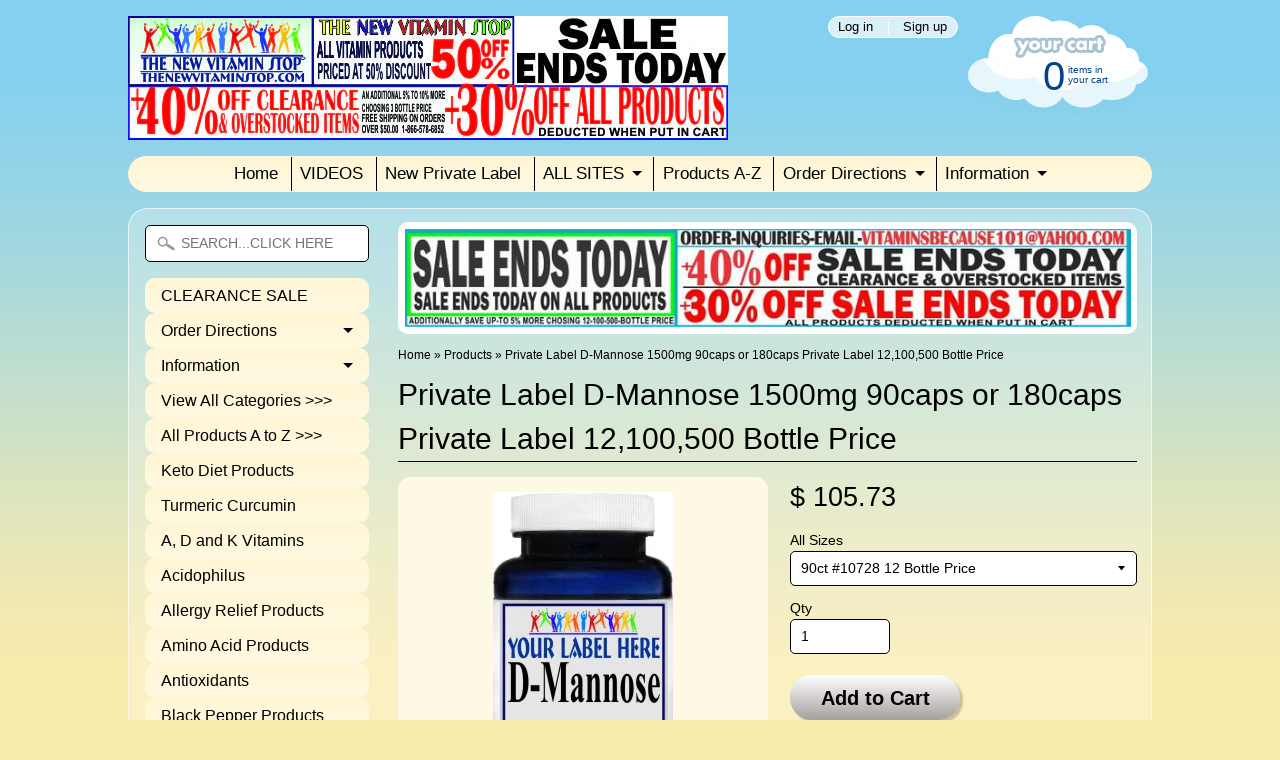

--- FILE ---
content_type: text/html; charset=utf-8
request_url: https://vitaminsbecause.us/products/d-mannose
body_size: 15672
content:
<!DOCTYPE html>
<!--[if IE 8]> <html class="no-js lt-ie9" lang="en" > <![endif]-->
<!--[if gt IE 8]><!--> <html class="no-js" lang="en" > <!--<![endif]-->
<head>
<meta charset="utf-8" />
<meta http-equiv="X-UA-Compatible" content="IE=edge" />  
<script>
document.documentElement.className = document.documentElement.className.replace("no-js","js");
</script>  
<meta name="viewport" content="width=device-width, initial-scale=1.0">
<meta name="google-site-verification" content="ErlbLBKrSxLswGJxJ1AdQE97UC0vU9udDD2q2NmX3J4" />
<meta name="google-site-verification" content="C-3jsV-9XMU7uniEGQbBCZ2cImEXmmdIrv3YmHoxMm8" />
<meta name="msvalidate.01" content="51BB12A2FC155FBE8B80368BB6E0ED76" />
<meta name="msvalidate.01" content="256265B2BFC614C5C7204A24F8F35EFB" />

  <link href='//fonts.googleapis.com/css?family=Mouse+Memoirs' rel='stylesheet' type='text/css'>

 
    
  
<link rel="shortcut icon" href="//vitaminsbecause.us/cdn/shop/t/4/assets/favicon.png?v=6601968754820025961449637300" />
<link rel="apple-touch-icon-precomposed" href="//vitaminsbecause.us/cdn/shop/t/4/assets/favicon-152.png?v=17424543086635072181449637300" />  


    <title>Private Label D-Mannose 1500mg 90caps or 180caps Private Label 12,100, | TheNewVitaminStop</title> 





	<meta name="description" content="Private Label D-Mannose 1500mg 90caps or 180caps Private Label 12,100,500 Bottle Price 1300 Product Choices manufacture private label supplements vitamins herbs herbals minerals nutritional low minimum nutraceuticals dietary supplements health food stores private labeling supplement manufacture vitamin manufacture private label manufacture vitamin" />



<link rel="canonical" href="https://vitaminsbecause.us/products/d-mannose" /> 


  <meta property="og:type" content="product">
  <meta property="og:title" content="Private Label D-Mannose 1500mg 90caps or 180caps Private Label 12,100,500 Bottle Price">
  
  <meta property="og:image" content="http://vitaminsbecause.us/cdn/shop/products/10728D-Mannose90caps_grande.jpg?v=1679679127">
  <meta property="og:image:secure_url" content="https://vitaminsbecause.us/cdn/shop/products/10728D-Mannose90caps_grande.jpg?v=1679679127">
  
  <meta property="og:image" content="http://vitaminsbecause.us/cdn/shop/products/11978_D-Mannose_180caps_grande.jpg?v=1679679127">
  <meta property="og:image:secure_url" content="https://vitaminsbecause.us/cdn/shop/products/11978_D-Mannose_180caps_grande.jpg?v=1679679127">
  
  <meta property="og:image" content="http://vitaminsbecause.us/cdn/shop/products/10728_DMannosesup1222_grande.jpg?v=1679679127">
  <meta property="og:image:secure_url" content="https://vitaminsbecause.us/cdn/shop/products/10728_DMannosesup1222_grande.jpg?v=1679679127">
  
  <meta property="og:price:amount" content="105.73">
  <meta property="og:price:currency" content="USD">


  <meta property="og:description" content="Private Label D-Mannose 1500mg 90caps or 180caps Private Label 12,100,500 Bottle Price 1300 Product Choices manufacture private label supplements vitamins herbs herbals minerals nutritional low minimum nutraceuticals dietary supplements health food stores private labeling supplement manufacture vitamin manufacture private label manufacture vitamin">

  <meta property="og:url" content="https://vitaminsbecause.us/products/d-mannose">
  <meta property="og:site_name" content="TheNewVitaminStop">





  <meta name="twitter:site" content="@">


  <meta name="twitter:card" content="product">
  <meta name="twitter:title" content="Private Label D-Mannose 1500mg 90caps or 180caps Private Label 12,100,500 Bottle Price">
  <meta name="twitter:description" content="
DIRECTIONS: For adults, take three (3) capsules daily preferably with a meal.Other Ingredients: Gelatin, Rice Powder. CONTAINS NO: Artificial coloring, artificial flavor, preservatives, yeast, corn, milk or milk derivatives, lactose, salt, sodium, soy, sugar, gluten, starch or wheat.WARNING: If you are pregnant, nursing or taking any medications, consult your doctor before use. Discontinue use and consult your doctor if any adverse reactions occur. NOT INTENDED FOR USE BY PERSONS UNDER THE AGE OF 18.">
  <meta name="twitter:image" content="https://vitaminsbecause.us/cdn/shop/products/10728D-Mannose90caps_medium.jpg?v=1679679127">
  <meta name="twitter:image:width" content="240">
  <meta name="twitter:image:height" content="240">
  <meta name="twitter:label1" content="Price">
  
  <meta name="twitter:data1" content="Translation missing: en.products.general.from_text_html">
  
  <meta name="twitter:label2" content="Brand">
  <meta name="twitter:data2" content="vitaminsbecause">
  




<link href="//vitaminsbecause.us/cdn/shop/t/4/assets/styles.scss.css?v=146394805781309489951699508147" rel="stylesheet" type="text/css" media="all" />  

<script type="text/javascript" src="//ajax.googleapis.com/ajax/libs/jquery/1.11.3/jquery.min.js"></script>

<script src="//vitaminsbecause.us/cdn/shop/t/4/assets/shop.js?v=135297423741478731601475038827" type="text/javascript"></script> 



<script src="//vitaminsbecause.us/cdn/shopifycloud/storefront/assets/themes_support/option_selection-b017cd28.js" type="text/javascript"></script>

<!--[if lt IE 9]>
<script src="//html5shim.googlecode.com/svn/trunk/html5.js"></script>
<![endif]-->  
  
<script>window.performance && window.performance.mark && window.performance.mark('shopify.content_for_header.start');</script><meta id="shopify-digital-wallet" name="shopify-digital-wallet" content="/10832778/digital_wallets/dialog">
<link rel="alternate" type="application/json+oembed" href="https://vitaminsbecause.us/products/d-mannose.oembed">
<script async="async" src="/checkouts/internal/preloads.js?locale=en-US"></script>
<script id="shopify-features" type="application/json">{"accessToken":"7c8f5761c85e9de6b5ceca8b1576e40a","betas":["rich-media-storefront-analytics"],"domain":"vitaminsbecause.us","predictiveSearch":true,"shopId":10832778,"locale":"en"}</script>
<script>var Shopify = Shopify || {};
Shopify.shop = "vitaminsbecause.myshopify.com";
Shopify.locale = "en";
Shopify.currency = {"active":"USD","rate":"1.0"};
Shopify.country = "US";
Shopify.theme = {"name":"Sunrise","id":78676422,"schema_name":null,"schema_version":null,"theme_store_id":57,"role":"main"};
Shopify.theme.handle = "null";
Shopify.theme.style = {"id":null,"handle":null};
Shopify.cdnHost = "vitaminsbecause.us/cdn";
Shopify.routes = Shopify.routes || {};
Shopify.routes.root = "/";</script>
<script type="module">!function(o){(o.Shopify=o.Shopify||{}).modules=!0}(window);</script>
<script>!function(o){function n(){var o=[];function n(){o.push(Array.prototype.slice.apply(arguments))}return n.q=o,n}var t=o.Shopify=o.Shopify||{};t.loadFeatures=n(),t.autoloadFeatures=n()}(window);</script>
<script id="shop-js-analytics" type="application/json">{"pageType":"product"}</script>
<script defer="defer" async type="module" src="//vitaminsbecause.us/cdn/shopifycloud/shop-js/modules/v2/client.init-shop-cart-sync_BT-GjEfc.en.esm.js"></script>
<script defer="defer" async type="module" src="//vitaminsbecause.us/cdn/shopifycloud/shop-js/modules/v2/chunk.common_D58fp_Oc.esm.js"></script>
<script defer="defer" async type="module" src="//vitaminsbecause.us/cdn/shopifycloud/shop-js/modules/v2/chunk.modal_xMitdFEc.esm.js"></script>
<script type="module">
  await import("//vitaminsbecause.us/cdn/shopifycloud/shop-js/modules/v2/client.init-shop-cart-sync_BT-GjEfc.en.esm.js");
await import("//vitaminsbecause.us/cdn/shopifycloud/shop-js/modules/v2/chunk.common_D58fp_Oc.esm.js");
await import("//vitaminsbecause.us/cdn/shopifycloud/shop-js/modules/v2/chunk.modal_xMitdFEc.esm.js");

  window.Shopify.SignInWithShop?.initShopCartSync?.({"fedCMEnabled":true,"windoidEnabled":true});

</script>
<script id="__st">var __st={"a":10832778,"offset":-18000,"reqid":"632f9d32-c681-40d1-8411-9b522d70e711-1769093222","pageurl":"vitaminsbecause.us\/products\/d-mannose","u":"76ae217f8998","p":"product","rtyp":"product","rid":4159484742};</script>
<script>window.ShopifyPaypalV4VisibilityTracking = true;</script>
<script id="form-persister">!function(){'use strict';const t='contact',e='new_comment',n=[[t,t],['blogs',e],['comments',e],[t,'customer']],o='password',r='form_key',c=['recaptcha-v3-token','g-recaptcha-response','h-captcha-response',o],s=()=>{try{return window.sessionStorage}catch{return}},i='__shopify_v',u=t=>t.elements[r],a=function(){const t=[...n].map((([t,e])=>`form[action*='/${t}']:not([data-nocaptcha='true']) input[name='form_type'][value='${e}']`)).join(',');var e;return e=t,()=>e?[...document.querySelectorAll(e)].map((t=>t.form)):[]}();function m(t){const e=u(t);a().includes(t)&&(!e||!e.value)&&function(t){try{if(!s())return;!function(t){const e=s();if(!e)return;const n=u(t);if(!n)return;const o=n.value;o&&e.removeItem(o)}(t);const e=Array.from(Array(32),(()=>Math.random().toString(36)[2])).join('');!function(t,e){u(t)||t.append(Object.assign(document.createElement('input'),{type:'hidden',name:r})),t.elements[r].value=e}(t,e),function(t,e){const n=s();if(!n)return;const r=[...t.querySelectorAll(`input[type='${o}']`)].map((({name:t})=>t)),u=[...c,...r],a={};for(const[o,c]of new FormData(t).entries())u.includes(o)||(a[o]=c);n.setItem(e,JSON.stringify({[i]:1,action:t.action,data:a}))}(t,e)}catch(e){console.error('failed to persist form',e)}}(t)}const f=t=>{if('true'===t.dataset.persistBound)return;const e=function(t,e){const n=function(t){return'function'==typeof t.submit?t.submit:HTMLFormElement.prototype.submit}(t).bind(t);return function(){let t;return()=>{t||(t=!0,(()=>{try{e(),n()}catch(t){(t=>{console.error('form submit failed',t)})(t)}})(),setTimeout((()=>t=!1),250))}}()}(t,(()=>{m(t)}));!function(t,e){if('function'==typeof t.submit&&'function'==typeof e)try{t.submit=e}catch{}}(t,e),t.addEventListener('submit',(t=>{t.preventDefault(),e()})),t.dataset.persistBound='true'};!function(){function t(t){const e=(t=>{const e=t.target;return e instanceof HTMLFormElement?e:e&&e.form})(t);e&&m(e)}document.addEventListener('submit',t),document.addEventListener('DOMContentLoaded',(()=>{const e=a();for(const t of e)f(t);var n;n=document.body,new window.MutationObserver((t=>{for(const e of t)if('childList'===e.type&&e.addedNodes.length)for(const t of e.addedNodes)1===t.nodeType&&'FORM'===t.tagName&&a().includes(t)&&f(t)})).observe(n,{childList:!0,subtree:!0,attributes:!1}),document.removeEventListener('submit',t)}))}()}();</script>
<script integrity="sha256-4kQ18oKyAcykRKYeNunJcIwy7WH5gtpwJnB7kiuLZ1E=" data-source-attribution="shopify.loadfeatures" defer="defer" src="//vitaminsbecause.us/cdn/shopifycloud/storefront/assets/storefront/load_feature-a0a9edcb.js" crossorigin="anonymous"></script>
<script data-source-attribution="shopify.dynamic_checkout.dynamic.init">var Shopify=Shopify||{};Shopify.PaymentButton=Shopify.PaymentButton||{isStorefrontPortableWallets:!0,init:function(){window.Shopify.PaymentButton.init=function(){};var t=document.createElement("script");t.src="https://vitaminsbecause.us/cdn/shopifycloud/portable-wallets/latest/portable-wallets.en.js",t.type="module",document.head.appendChild(t)}};
</script>
<script data-source-attribution="shopify.dynamic_checkout.buyer_consent">
  function portableWalletsHideBuyerConsent(e){var t=document.getElementById("shopify-buyer-consent"),n=document.getElementById("shopify-subscription-policy-button");t&&n&&(t.classList.add("hidden"),t.setAttribute("aria-hidden","true"),n.removeEventListener("click",e))}function portableWalletsShowBuyerConsent(e){var t=document.getElementById("shopify-buyer-consent"),n=document.getElementById("shopify-subscription-policy-button");t&&n&&(t.classList.remove("hidden"),t.removeAttribute("aria-hidden"),n.addEventListener("click",e))}window.Shopify?.PaymentButton&&(window.Shopify.PaymentButton.hideBuyerConsent=portableWalletsHideBuyerConsent,window.Shopify.PaymentButton.showBuyerConsent=portableWalletsShowBuyerConsent);
</script>
<script data-source-attribution="shopify.dynamic_checkout.cart.bootstrap">document.addEventListener("DOMContentLoaded",(function(){function t(){return document.querySelector("shopify-accelerated-checkout-cart, shopify-accelerated-checkout")}if(t())Shopify.PaymentButton.init();else{new MutationObserver((function(e,n){t()&&(Shopify.PaymentButton.init(),n.disconnect())})).observe(document.body,{childList:!0,subtree:!0})}}));
</script>

<script>window.performance && window.performance.mark && window.performance.mark('shopify.content_for_header.end');</script>
<link href="https://monorail-edge.shopifysvc.com" rel="dns-prefetch">
<script>(function(){if ("sendBeacon" in navigator && "performance" in window) {try {var session_token_from_headers = performance.getEntriesByType('navigation')[0].serverTiming.find(x => x.name == '_s').description;} catch {var session_token_from_headers = undefined;}var session_cookie_matches = document.cookie.match(/_shopify_s=([^;]*)/);var session_token_from_cookie = session_cookie_matches && session_cookie_matches.length === 2 ? session_cookie_matches[1] : "";var session_token = session_token_from_headers || session_token_from_cookie || "";function handle_abandonment_event(e) {var entries = performance.getEntries().filter(function(entry) {return /monorail-edge.shopifysvc.com/.test(entry.name);});if (!window.abandonment_tracked && entries.length === 0) {window.abandonment_tracked = true;var currentMs = Date.now();var navigation_start = performance.timing.navigationStart;var payload = {shop_id: 10832778,url: window.location.href,navigation_start,duration: currentMs - navigation_start,session_token,page_type: "product"};window.navigator.sendBeacon("https://monorail-edge.shopifysvc.com/v1/produce", JSON.stringify({schema_id: "online_store_buyer_site_abandonment/1.1",payload: payload,metadata: {event_created_at_ms: currentMs,event_sent_at_ms: currentMs}}));}}window.addEventListener('pagehide', handle_abandonment_event);}}());</script>
<script id="web-pixels-manager-setup">(function e(e,d,r,n,o){if(void 0===o&&(o={}),!Boolean(null===(a=null===(i=window.Shopify)||void 0===i?void 0:i.analytics)||void 0===a?void 0:a.replayQueue)){var i,a;window.Shopify=window.Shopify||{};var t=window.Shopify;t.analytics=t.analytics||{};var s=t.analytics;s.replayQueue=[],s.publish=function(e,d,r){return s.replayQueue.push([e,d,r]),!0};try{self.performance.mark("wpm:start")}catch(e){}var l=function(){var e={modern:/Edge?\/(1{2}[4-9]|1[2-9]\d|[2-9]\d{2}|\d{4,})\.\d+(\.\d+|)|Firefox\/(1{2}[4-9]|1[2-9]\d|[2-9]\d{2}|\d{4,})\.\d+(\.\d+|)|Chrom(ium|e)\/(9{2}|\d{3,})\.\d+(\.\d+|)|(Maci|X1{2}).+ Version\/(15\.\d+|(1[6-9]|[2-9]\d|\d{3,})\.\d+)([,.]\d+|)( \(\w+\)|)( Mobile\/\w+|) Safari\/|Chrome.+OPR\/(9{2}|\d{3,})\.\d+\.\d+|(CPU[ +]OS|iPhone[ +]OS|CPU[ +]iPhone|CPU IPhone OS|CPU iPad OS)[ +]+(15[._]\d+|(1[6-9]|[2-9]\d|\d{3,})[._]\d+)([._]\d+|)|Android:?[ /-](13[3-9]|1[4-9]\d|[2-9]\d{2}|\d{4,})(\.\d+|)(\.\d+|)|Android.+Firefox\/(13[5-9]|1[4-9]\d|[2-9]\d{2}|\d{4,})\.\d+(\.\d+|)|Android.+Chrom(ium|e)\/(13[3-9]|1[4-9]\d|[2-9]\d{2}|\d{4,})\.\d+(\.\d+|)|SamsungBrowser\/([2-9]\d|\d{3,})\.\d+/,legacy:/Edge?\/(1[6-9]|[2-9]\d|\d{3,})\.\d+(\.\d+|)|Firefox\/(5[4-9]|[6-9]\d|\d{3,})\.\d+(\.\d+|)|Chrom(ium|e)\/(5[1-9]|[6-9]\d|\d{3,})\.\d+(\.\d+|)([\d.]+$|.*Safari\/(?![\d.]+ Edge\/[\d.]+$))|(Maci|X1{2}).+ Version\/(10\.\d+|(1[1-9]|[2-9]\d|\d{3,})\.\d+)([,.]\d+|)( \(\w+\)|)( Mobile\/\w+|) Safari\/|Chrome.+OPR\/(3[89]|[4-9]\d|\d{3,})\.\d+\.\d+|(CPU[ +]OS|iPhone[ +]OS|CPU[ +]iPhone|CPU IPhone OS|CPU iPad OS)[ +]+(10[._]\d+|(1[1-9]|[2-9]\d|\d{3,})[._]\d+)([._]\d+|)|Android:?[ /-](13[3-9]|1[4-9]\d|[2-9]\d{2}|\d{4,})(\.\d+|)(\.\d+|)|Mobile Safari.+OPR\/([89]\d|\d{3,})\.\d+\.\d+|Android.+Firefox\/(13[5-9]|1[4-9]\d|[2-9]\d{2}|\d{4,})\.\d+(\.\d+|)|Android.+Chrom(ium|e)\/(13[3-9]|1[4-9]\d|[2-9]\d{2}|\d{4,})\.\d+(\.\d+|)|Android.+(UC? ?Browser|UCWEB|U3)[ /]?(15\.([5-9]|\d{2,})|(1[6-9]|[2-9]\d|\d{3,})\.\d+)\.\d+|SamsungBrowser\/(5\.\d+|([6-9]|\d{2,})\.\d+)|Android.+MQ{2}Browser\/(14(\.(9|\d{2,})|)|(1[5-9]|[2-9]\d|\d{3,})(\.\d+|))(\.\d+|)|K[Aa][Ii]OS\/(3\.\d+|([4-9]|\d{2,})\.\d+)(\.\d+|)/},d=e.modern,r=e.legacy,n=navigator.userAgent;return n.match(d)?"modern":n.match(r)?"legacy":"unknown"}(),u="modern"===l?"modern":"legacy",c=(null!=n?n:{modern:"",legacy:""})[u],f=function(e){return[e.baseUrl,"/wpm","/b",e.hashVersion,"modern"===e.buildTarget?"m":"l",".js"].join("")}({baseUrl:d,hashVersion:r,buildTarget:u}),m=function(e){var d=e.version,r=e.bundleTarget,n=e.surface,o=e.pageUrl,i=e.monorailEndpoint;return{emit:function(e){var a=e.status,t=e.errorMsg,s=(new Date).getTime(),l=JSON.stringify({metadata:{event_sent_at_ms:s},events:[{schema_id:"web_pixels_manager_load/3.1",payload:{version:d,bundle_target:r,page_url:o,status:a,surface:n,error_msg:t},metadata:{event_created_at_ms:s}}]});if(!i)return console&&console.warn&&console.warn("[Web Pixels Manager] No Monorail endpoint provided, skipping logging."),!1;try{return self.navigator.sendBeacon.bind(self.navigator)(i,l)}catch(e){}var u=new XMLHttpRequest;try{return u.open("POST",i,!0),u.setRequestHeader("Content-Type","text/plain"),u.send(l),!0}catch(e){return console&&console.warn&&console.warn("[Web Pixels Manager] Got an unhandled error while logging to Monorail."),!1}}}}({version:r,bundleTarget:l,surface:e.surface,pageUrl:self.location.href,monorailEndpoint:e.monorailEndpoint});try{o.browserTarget=l,function(e){var d=e.src,r=e.async,n=void 0===r||r,o=e.onload,i=e.onerror,a=e.sri,t=e.scriptDataAttributes,s=void 0===t?{}:t,l=document.createElement("script"),u=document.querySelector("head"),c=document.querySelector("body");if(l.async=n,l.src=d,a&&(l.integrity=a,l.crossOrigin="anonymous"),s)for(var f in s)if(Object.prototype.hasOwnProperty.call(s,f))try{l.dataset[f]=s[f]}catch(e){}if(o&&l.addEventListener("load",o),i&&l.addEventListener("error",i),u)u.appendChild(l);else{if(!c)throw new Error("Did not find a head or body element to append the script");c.appendChild(l)}}({src:f,async:!0,onload:function(){if(!function(){var e,d;return Boolean(null===(d=null===(e=window.Shopify)||void 0===e?void 0:e.analytics)||void 0===d?void 0:d.initialized)}()){var d=window.webPixelsManager.init(e)||void 0;if(d){var r=window.Shopify.analytics;r.replayQueue.forEach((function(e){var r=e[0],n=e[1],o=e[2];d.publishCustomEvent(r,n,o)})),r.replayQueue=[],r.publish=d.publishCustomEvent,r.visitor=d.visitor,r.initialized=!0}}},onerror:function(){return m.emit({status:"failed",errorMsg:"".concat(f," has failed to load")})},sri:function(e){var d=/^sha384-[A-Za-z0-9+/=]+$/;return"string"==typeof e&&d.test(e)}(c)?c:"",scriptDataAttributes:o}),m.emit({status:"loading"})}catch(e){m.emit({status:"failed",errorMsg:(null==e?void 0:e.message)||"Unknown error"})}}})({shopId: 10832778,storefrontBaseUrl: "https://vitaminsbecause.us",extensionsBaseUrl: "https://extensions.shopifycdn.com/cdn/shopifycloud/web-pixels-manager",monorailEndpoint: "https://monorail-edge.shopifysvc.com/unstable/produce_batch",surface: "storefront-renderer",enabledBetaFlags: ["2dca8a86"],webPixelsConfigList: [{"id":"80511188","eventPayloadVersion":"v1","runtimeContext":"LAX","scriptVersion":"1","type":"CUSTOM","privacyPurposes":["ANALYTICS"],"name":"Google Analytics tag (migrated)"},{"id":"shopify-app-pixel","configuration":"{}","eventPayloadVersion":"v1","runtimeContext":"STRICT","scriptVersion":"0450","apiClientId":"shopify-pixel","type":"APP","privacyPurposes":["ANALYTICS","MARKETING"]},{"id":"shopify-custom-pixel","eventPayloadVersion":"v1","runtimeContext":"LAX","scriptVersion":"0450","apiClientId":"shopify-pixel","type":"CUSTOM","privacyPurposes":["ANALYTICS","MARKETING"]}],isMerchantRequest: false,initData: {"shop":{"name":"TheNewVitaminStop","paymentSettings":{"currencyCode":"USD"},"myshopifyDomain":"vitaminsbecause.myshopify.com","countryCode":"US","storefrontUrl":"https:\/\/vitaminsbecause.us"},"customer":null,"cart":null,"checkout":null,"productVariants":[{"price":{"amount":105.73,"currencyCode":"USD"},"product":{"title":"Private Label D-Mannose 1500mg 90caps or 180caps Private Label 12,100,500 Bottle Price","vendor":"vitaminsbecause","id":"4159484742","untranslatedTitle":"Private Label D-Mannose 1500mg 90caps or 180caps Private Label 12,100,500 Bottle Price","url":"\/products\/d-mannose","type":""},"id":"12728574726","image":{"src":"\/\/vitaminsbecause.us\/cdn\/shop\/products\/10728D-Mannose90caps.jpg?v=1679679127"},"sku":"10728","title":"90ct #10728 12 Bottle Price","untranslatedTitle":"90ct #10728 12 Bottle Price"},{"price":{"amount":149.04,"currencyCode":"USD"},"product":{"title":"Private Label D-Mannose 1500mg 90caps or 180caps Private Label 12,100,500 Bottle Price","vendor":"vitaminsbecause","id":"4159484742","untranslatedTitle":"Private Label D-Mannose 1500mg 90caps or 180caps Private Label 12,100,500 Bottle Price","url":"\/products\/d-mannose","type":""},"id":"12728592134","image":{"src":"\/\/vitaminsbecause.us\/cdn\/shop\/products\/11978_D-Mannose_180caps.jpg?v=1679679127"},"sku":"11978","title":"180ct #11978 12 Bottle Price","untranslatedTitle":"180ct #11978 12 Bottle Price"},{"price":{"amount":875.6,"currencyCode":"USD"},"product":{"title":"Private Label D-Mannose 1500mg 90caps or 180caps Private Label 12,100,500 Bottle Price","vendor":"vitaminsbecause","id":"4159484742","untranslatedTitle":"Private Label D-Mannose 1500mg 90caps or 180caps Private Label 12,100,500 Bottle Price","url":"\/products\/d-mannose","type":""},"id":"12431079145544","image":{"src":"\/\/vitaminsbecause.us\/cdn\/shop\/products\/10728D-Mannose90caps.jpg?v=1679679127"},"sku":"10728","title":"90ct #10728 100 Bottle Price","untranslatedTitle":"90ct #10728 100 Bottle Price"},{"price":{"amount":1229.99,"currencyCode":"USD"},"product":{"title":"Private Label D-Mannose 1500mg 90caps or 180caps Private Label 12,100,500 Bottle Price","vendor":"vitaminsbecause","id":"4159484742","untranslatedTitle":"Private Label D-Mannose 1500mg 90caps or 180caps Private Label 12,100,500 Bottle Price","url":"\/products\/d-mannose","type":""},"id":"12431088123976","image":{"src":"\/\/vitaminsbecause.us\/cdn\/shop\/products\/11978_D-Mannose_180caps.jpg?v=1679679127"},"sku":"11978","title":"180ct #11978 100 Bottle Price","untranslatedTitle":"180ct #11978 100 Bottle Price"},{"price":{"amount":4372.5,"currencyCode":"USD"},"product":{"title":"Private Label D-Mannose 1500mg 90caps or 180caps Private Label 12,100,500 Bottle Price","vendor":"vitaminsbecause","id":"4159484742","untranslatedTitle":"Private Label D-Mannose 1500mg 90caps or 180caps Private Label 12,100,500 Bottle Price","url":"\/products\/d-mannose","type":""},"id":"12431081308232","image":{"src":"\/\/vitaminsbecause.us\/cdn\/shop\/products\/10728D-Mannose90caps.jpg?v=1679679127"},"sku":"10728","title":"90ct #10728 500 Bottle Price","untranslatedTitle":"90ct #10728 500 Bottle Price"},{"price":{"amount":6149.95,"currencyCode":"USD"},"product":{"title":"Private Label D-Mannose 1500mg 90caps or 180caps Private Label 12,100,500 Bottle Price","vendor":"vitaminsbecause","id":"4159484742","untranslatedTitle":"Private Label D-Mannose 1500mg 90caps or 180caps Private Label 12,100,500 Bottle Price","url":"\/products\/d-mannose","type":""},"id":"12431091695688","image":{"src":"\/\/vitaminsbecause.us\/cdn\/shop\/products\/11978_D-Mannose_180caps.jpg?v=1679679127"},"sku":"11978","title":"180ct #11978 500 Bottle Price","untranslatedTitle":"180ct #11978 500 Bottle Price"}],"purchasingCompany":null},},"https://vitaminsbecause.us/cdn","fcfee988w5aeb613cpc8e4bc33m6693e112",{"modern":"","legacy":""},{"shopId":"10832778","storefrontBaseUrl":"https:\/\/vitaminsbecause.us","extensionBaseUrl":"https:\/\/extensions.shopifycdn.com\/cdn\/shopifycloud\/web-pixels-manager","surface":"storefront-renderer","enabledBetaFlags":"[\"2dca8a86\"]","isMerchantRequest":"false","hashVersion":"fcfee988w5aeb613cpc8e4bc33m6693e112","publish":"custom","events":"[[\"page_viewed\",{}],[\"product_viewed\",{\"productVariant\":{\"price\":{\"amount\":105.73,\"currencyCode\":\"USD\"},\"product\":{\"title\":\"Private Label D-Mannose 1500mg 90caps or 180caps Private Label 12,100,500 Bottle Price\",\"vendor\":\"vitaminsbecause\",\"id\":\"4159484742\",\"untranslatedTitle\":\"Private Label D-Mannose 1500mg 90caps or 180caps Private Label 12,100,500 Bottle Price\",\"url\":\"\/products\/d-mannose\",\"type\":\"\"},\"id\":\"12728574726\",\"image\":{\"src\":\"\/\/vitaminsbecause.us\/cdn\/shop\/products\/10728D-Mannose90caps.jpg?v=1679679127\"},\"sku\":\"10728\",\"title\":\"90ct #10728 12 Bottle Price\",\"untranslatedTitle\":\"90ct #10728 12 Bottle Price\"}}]]"});</script><script>
  window.ShopifyAnalytics = window.ShopifyAnalytics || {};
  window.ShopifyAnalytics.meta = window.ShopifyAnalytics.meta || {};
  window.ShopifyAnalytics.meta.currency = 'USD';
  var meta = {"product":{"id":4159484742,"gid":"gid:\/\/shopify\/Product\/4159484742","vendor":"vitaminsbecause","type":"","handle":"d-mannose","variants":[{"id":12728574726,"price":10573,"name":"Private Label D-Mannose 1500mg 90caps or 180caps Private Label 12,100,500 Bottle Price - 90ct #10728 12 Bottle Price","public_title":"90ct #10728 12 Bottle Price","sku":"10728"},{"id":12728592134,"price":14904,"name":"Private Label D-Mannose 1500mg 90caps or 180caps Private Label 12,100,500 Bottle Price - 180ct #11978 12 Bottle Price","public_title":"180ct #11978 12 Bottle Price","sku":"11978"},{"id":12431079145544,"price":87560,"name":"Private Label D-Mannose 1500mg 90caps or 180caps Private Label 12,100,500 Bottle Price - 90ct #10728 100 Bottle Price","public_title":"90ct #10728 100 Bottle Price","sku":"10728"},{"id":12431088123976,"price":122999,"name":"Private Label D-Mannose 1500mg 90caps or 180caps Private Label 12,100,500 Bottle Price - 180ct #11978 100 Bottle Price","public_title":"180ct #11978 100 Bottle Price","sku":"11978"},{"id":12431081308232,"price":437250,"name":"Private Label D-Mannose 1500mg 90caps or 180caps Private Label 12,100,500 Bottle Price - 90ct #10728 500 Bottle Price","public_title":"90ct #10728 500 Bottle Price","sku":"10728"},{"id":12431091695688,"price":614995,"name":"Private Label D-Mannose 1500mg 90caps or 180caps Private Label 12,100,500 Bottle Price - 180ct #11978 500 Bottle Price","public_title":"180ct #11978 500 Bottle Price","sku":"11978"}],"remote":false},"page":{"pageType":"product","resourceType":"product","resourceId":4159484742,"requestId":"632f9d32-c681-40d1-8411-9b522d70e711-1769093222"}};
  for (var attr in meta) {
    window.ShopifyAnalytics.meta[attr] = meta[attr];
  }
</script>
<script class="analytics">
  (function () {
    var customDocumentWrite = function(content) {
      var jquery = null;

      if (window.jQuery) {
        jquery = window.jQuery;
      } else if (window.Checkout && window.Checkout.$) {
        jquery = window.Checkout.$;
      }

      if (jquery) {
        jquery('body').append(content);
      }
    };

    var hasLoggedConversion = function(token) {
      if (token) {
        return document.cookie.indexOf('loggedConversion=' + token) !== -1;
      }
      return false;
    }

    var setCookieIfConversion = function(token) {
      if (token) {
        var twoMonthsFromNow = new Date(Date.now());
        twoMonthsFromNow.setMonth(twoMonthsFromNow.getMonth() + 2);

        document.cookie = 'loggedConversion=' + token + '; expires=' + twoMonthsFromNow;
      }
    }

    var trekkie = window.ShopifyAnalytics.lib = window.trekkie = window.trekkie || [];
    if (trekkie.integrations) {
      return;
    }
    trekkie.methods = [
      'identify',
      'page',
      'ready',
      'track',
      'trackForm',
      'trackLink'
    ];
    trekkie.factory = function(method) {
      return function() {
        var args = Array.prototype.slice.call(arguments);
        args.unshift(method);
        trekkie.push(args);
        return trekkie;
      };
    };
    for (var i = 0; i < trekkie.methods.length; i++) {
      var key = trekkie.methods[i];
      trekkie[key] = trekkie.factory(key);
    }
    trekkie.load = function(config) {
      trekkie.config = config || {};
      trekkie.config.initialDocumentCookie = document.cookie;
      var first = document.getElementsByTagName('script')[0];
      var script = document.createElement('script');
      script.type = 'text/javascript';
      script.onerror = function(e) {
        var scriptFallback = document.createElement('script');
        scriptFallback.type = 'text/javascript';
        scriptFallback.onerror = function(error) {
                var Monorail = {
      produce: function produce(monorailDomain, schemaId, payload) {
        var currentMs = new Date().getTime();
        var event = {
          schema_id: schemaId,
          payload: payload,
          metadata: {
            event_created_at_ms: currentMs,
            event_sent_at_ms: currentMs
          }
        };
        return Monorail.sendRequest("https://" + monorailDomain + "/v1/produce", JSON.stringify(event));
      },
      sendRequest: function sendRequest(endpointUrl, payload) {
        // Try the sendBeacon API
        if (window && window.navigator && typeof window.navigator.sendBeacon === 'function' && typeof window.Blob === 'function' && !Monorail.isIos12()) {
          var blobData = new window.Blob([payload], {
            type: 'text/plain'
          });

          if (window.navigator.sendBeacon(endpointUrl, blobData)) {
            return true;
          } // sendBeacon was not successful

        } // XHR beacon

        var xhr = new XMLHttpRequest();

        try {
          xhr.open('POST', endpointUrl);
          xhr.setRequestHeader('Content-Type', 'text/plain');
          xhr.send(payload);
        } catch (e) {
          console.log(e);
        }

        return false;
      },
      isIos12: function isIos12() {
        return window.navigator.userAgent.lastIndexOf('iPhone; CPU iPhone OS 12_') !== -1 || window.navigator.userAgent.lastIndexOf('iPad; CPU OS 12_') !== -1;
      }
    };
    Monorail.produce('monorail-edge.shopifysvc.com',
      'trekkie_storefront_load_errors/1.1',
      {shop_id: 10832778,
      theme_id: 78676422,
      app_name: "storefront",
      context_url: window.location.href,
      source_url: "//vitaminsbecause.us/cdn/s/trekkie.storefront.1bbfab421998800ff09850b62e84b8915387986d.min.js"});

        };
        scriptFallback.async = true;
        scriptFallback.src = '//vitaminsbecause.us/cdn/s/trekkie.storefront.1bbfab421998800ff09850b62e84b8915387986d.min.js';
        first.parentNode.insertBefore(scriptFallback, first);
      };
      script.async = true;
      script.src = '//vitaminsbecause.us/cdn/s/trekkie.storefront.1bbfab421998800ff09850b62e84b8915387986d.min.js';
      first.parentNode.insertBefore(script, first);
    };
    trekkie.load(
      {"Trekkie":{"appName":"storefront","development":false,"defaultAttributes":{"shopId":10832778,"isMerchantRequest":null,"themeId":78676422,"themeCityHash":"6924477493852527484","contentLanguage":"en","currency":"USD","eventMetadataId":"aab81ec6-28fb-4632-b497-ef0306ac46e2"},"isServerSideCookieWritingEnabled":true,"monorailRegion":"shop_domain","enabledBetaFlags":["65f19447"]},"Session Attribution":{},"S2S":{"facebookCapiEnabled":false,"source":"trekkie-storefront-renderer","apiClientId":580111}}
    );

    var loaded = false;
    trekkie.ready(function() {
      if (loaded) return;
      loaded = true;

      window.ShopifyAnalytics.lib = window.trekkie;

      var originalDocumentWrite = document.write;
      document.write = customDocumentWrite;
      try { window.ShopifyAnalytics.merchantGoogleAnalytics.call(this); } catch(error) {};
      document.write = originalDocumentWrite;

      window.ShopifyAnalytics.lib.page(null,{"pageType":"product","resourceType":"product","resourceId":4159484742,"requestId":"632f9d32-c681-40d1-8411-9b522d70e711-1769093222","shopifyEmitted":true});

      var match = window.location.pathname.match(/checkouts\/(.+)\/(thank_you|post_purchase)/)
      var token = match? match[1]: undefined;
      if (!hasLoggedConversion(token)) {
        setCookieIfConversion(token);
        window.ShopifyAnalytics.lib.track("Viewed Product",{"currency":"USD","variantId":12728574726,"productId":4159484742,"productGid":"gid:\/\/shopify\/Product\/4159484742","name":"Private Label D-Mannose 1500mg 90caps or 180caps Private Label 12,100,500 Bottle Price - 90ct #10728 12 Bottle Price","price":"105.73","sku":"10728","brand":"vitaminsbecause","variant":"90ct #10728 12 Bottle Price","category":"","nonInteraction":true,"remote":false},undefined,undefined,{"shopifyEmitted":true});
      window.ShopifyAnalytics.lib.track("monorail:\/\/trekkie_storefront_viewed_product\/1.1",{"currency":"USD","variantId":12728574726,"productId":4159484742,"productGid":"gid:\/\/shopify\/Product\/4159484742","name":"Private Label D-Mannose 1500mg 90caps or 180caps Private Label 12,100,500 Bottle Price - 90ct #10728 12 Bottle Price","price":"105.73","sku":"10728","brand":"vitaminsbecause","variant":"90ct #10728 12 Bottle Price","category":"","nonInteraction":true,"remote":false,"referer":"https:\/\/vitaminsbecause.us\/products\/d-mannose"});
      }
    });


        var eventsListenerScript = document.createElement('script');
        eventsListenerScript.async = true;
        eventsListenerScript.src = "//vitaminsbecause.us/cdn/shopifycloud/storefront/assets/shop_events_listener-3da45d37.js";
        document.getElementsByTagName('head')[0].appendChild(eventsListenerScript);

})();</script>
  <script>
  if (!window.ga || (window.ga && typeof window.ga !== 'function')) {
    window.ga = function ga() {
      (window.ga.q = window.ga.q || []).push(arguments);
      if (window.Shopify && window.Shopify.analytics && typeof window.Shopify.analytics.publish === 'function') {
        window.Shopify.analytics.publish("ga_stub_called", {}, {sendTo: "google_osp_migration"});
      }
      console.error("Shopify's Google Analytics stub called with:", Array.from(arguments), "\nSee https://help.shopify.com/manual/promoting-marketing/pixels/pixel-migration#google for more information.");
    };
    if (window.Shopify && window.Shopify.analytics && typeof window.Shopify.analytics.publish === 'function') {
      window.Shopify.analytics.publish("ga_stub_initialized", {}, {sendTo: "google_osp_migration"});
    }
  }
</script>
<script
  defer
  src="https://vitaminsbecause.us/cdn/shopifycloud/perf-kit/shopify-perf-kit-3.0.4.min.js"
  data-application="storefront-renderer"
  data-shop-id="10832778"
  data-render-region="gcp-us-central1"
  data-page-type="product"
  data-theme-instance-id="78676422"
  data-theme-name=""
  data-theme-version=""
  data-monorail-region="shop_domain"
  data-resource-timing-sampling-rate="10"
  data-shs="true"
  data-shs-beacon="true"
  data-shs-export-with-fetch="true"
  data-shs-logs-sample-rate="1"
  data-shs-beacon-endpoint="https://vitaminsbecause.us/api/collect"
></script>
</head>

<body id="product" data-curr-format="$ {{amount}}" data-shop-currency="USD">
   <div id="site-wrap">
      <header id="header" class="clearfix">	
         <div class="row clearfix">
            <div class="logo">
                  
                <a class="newfont" href="/" title="TheNewVitaminStop">
                  
                     <img src="//vitaminsbecause.us/cdn/shop/t/4/assets/logo.png?v=15341812175056626701748886696" alt="TheNewVitaminStop" />
                  
                </a>
                               
            </div>   
                            
           
            <div class="login-top hide-mobile">
                     
                          <a href="/account/login">Log in</a> | <a href="/account/register">Sign up</a>
                                 
            </div>
                       

            <div class="cart-info hide-mobile">
               <a href="/cart"><em>0</em> <span>items in your cart</span></a>
            </div>
         </div>
       
         
<nav class="top-menu hide-mobile clearfix" role="navigation">
  <ul>
   
      
      
         <li>
            <a class="" href="/">Home</a>
         </li>
      
   
      
      
         <li>
            <a class="" href="https://vitaminsbecause.us/pages/vitamin-because-video-introductory">VIDEOS</a>
         </li>
      
   
      
      
         <li>
            <a class="" href="https://thenewvitaminstop.net/">New Private Label</a>
         </li>
      
   
      
      
         <li class="has-sub level-1">
            <a href="https://vitaminsbecause.square.site/">ALL SITES</a>
            <ul>
            
                  <li>
                     <a href="https://vitaminsbecause.biz/">OLD CONSUMER SITE</a>                    
                  </li>
            
                  <li>
                     <a href="https://thenewvitaminstop.com/">NEW CONSUMER SITE</a>                    
                  </li>
            
                  <li>
                     <a href="https://thenewvitaminstop.net/">NEW PRIVATE LABEL</a>                    
                  </li>
                    
            </ul>
         </li>
      
   
      
      
         <li>
            <a class="" href="/pages/products-a-z">Products A-Z</a>
         </li>
      
   
      
      
         <li class="has-sub level-1">
            <a href="/pages/order-directions">Order Directions</a>
            <ul>
            
                  <li>
                     <a href="/pages/order-directions">Directions</a>                    
                  </li>
            
                  <li>
                     <a href="https://vitaminsbecause.us/pages/order-form">Order Form</a>                    
                  </li>
            
                  <li>
                     <a href="https://vitaminsbecause.us/collections/stock-logos">Stock Logos</a>                    
                  </li>
            
                  <li>
                     <a href="https://vitaminsbecause.us/collections/stock-labels">Stock Labels</a>                    
                  </li>
                    
            </ul>
         </li>
      
   
      
      
         <li class="has-sub level-1">
            <a href="/pages/company-information">Information</a>
            <ul>
            
                  <li>
                     <a href="https://vitaminsbecause.us/pages/view-all-categories">View All Categories</a>                    
                  </li>
            
                  <li>
                     <a href="https://vitaminsbecause.us/pages/products-a-z">View All Products</a>                    
                  </li>
            
                  <li>
                     <a href="https://vitaminsbecause.us/pages/help-center">Help Center</a>                    
                  </li>
            
                  <li>
                     <a href="https://vitaminsbecause.us/pages/shipping-returns">Shipping &amp; Returns</a>                    
                  </li>
            
                  <li>
                     <a href="https://vitaminsbecause.us/pages/international-shipping">International Shipping</a>                    
                  </li>
            
                  <li>
                     <a href="https://vitaminsbecause.us/pages/contact-us">Contact Us</a>                    
                  </li>
            
                  <li>
                     <a href="https://vitaminsbecause.us/pages/company-information">Company Information</a>                    
                  </li>
            
                  <li>
                     <a href="https://vitaminsbecause.us/pages/customer-service">Customer Service</a>                    
                  </li>
            
                  <li>
                     <a href="https://vitaminsbecause.us/pages/privacy-policy">Privacy Policy</a>                    
                  </li>
            
                  <li>
                     <a href="https://vitaminsbecause.us/pages/terms-and-conditions">Terms of Service</a>                    
                  </li>
                    
            </ul>
         </li>
      
   
  </ul>
</nav>


         <nav class="off-canvas-navigation show-mobile newfont">
            <a href="#menu" class="menu-button">Menu</a>			
            
               <a href="/account" class="">Account</a>			
            
            <a href="/cart" class="">Cart</a>			
         </nav> 
      </header>

   <div id="content">
     <section role="complementary" id="sidebar">
   <nav role="navigation" id="menu">
      <form method="get" action="/search" class="search-form">
			<fieldset>
			<input type="text" placeholder="SEARCH...CLICK HERE" name="q" id="search-input">
			<button type="submit" class="button">Search</button>
			</fieldset>
		</form>          
      
      
      <ul id="side-menu">
        

         
	

      
      
         <li>
            <a class="newfont" href="/collections/clearance-sale">CLEARANCE SALE</a>
         </li>
      
   
      
      
         <li class="has-sub level-1">
           <a class="newfont top-link" href="/collections/order-directions">Order Directions</a>
            <ul class="animated">
            
               
               
                  <li>
                     <a class="" href="/pages/order-directions">Order Direction</a>
                  </li>
               
            
               
               
                  <li>
                     <a class="" href="/pages/order-form">Order Form</a>
                  </li>
               
            
               
               
                  <li>
                     <a class="" href="/collections/stock-logos">Stock Logos</a>
                  </li>
               
            
               
               
                  <li>
                     <a class="" href="/collections/stock-labels">Stock Labels</a>
                  </li>
               
                    
            </ul>
         </li>
      
   
      
      
         <li class="has-sub level-1">
           <a class="newfont top-link" href="/collections/information">Information</a>
            <ul class="animated">
            
               
               
                  <li>
                     <a class="" href="/pages/view-all-categories">View All Categories</a>
                  </li>
               
            
               
               
                  <li>
                     <a class="" href="/pages/products-a-z">View All Products </a>
                  </li>
               
            
               
               
                  <li>
                     <a class="" href="/collections/top-product-list">Top Product List</a>
                  </li>
               
            
               
               
                  <li>
                     <a class="" href="/collections/top-sellers">Top Sellers</a>
                  </li>
               
            
               
               
                  <li>
                     <a class="" href="/pages/help-center">Help Center</a>
                  </li>
               
            
               
               
                  <li>
                     <a class="" href="/pages/shipping-returns">Shipping &amp; Returns</a>
                  </li>
               
            
               
               
                  <li>
                     <a class="" href="/pages/international-shipping">International Shipping</a>
                  </li>
               
            
               
               
                  <li>
                     <a class="" href="/pages/contact-us">Contact Us</a>
                  </li>
               
            
               
               
                  <li>
                     <a class="" href="/pages/company-information">Company Information</a>
                  </li>
               
            
               
               
                  <li>
                     <a class="" href="/pages/customer-service">Customer Service</a>
                  </li>
               
            
               
               
                  <li>
                     <a class="" href="/pages/privacy-policy">Privacy Policy</a>
                  </li>
               
            
               
               
                  <li>
                     <a class="" href="/pages/terms-and-conditions">Terms of Service</a>
                  </li>
               
                    
            </ul>
         </li>
      
   
      
      
         <li>
            <a class="newfont" href="/pages/view-all-categories">View All Categories &gt;&gt;&gt;</a>
         </li>
      
   
      
      
         <li>
            <a class="newfont" href="/pages/products-a-z">All Products A to Z &gt;&gt;&gt;</a>
         </li>
      
   
      
      
         <li>
            <a class="newfont" href="/collections/keto-products">Keto Diet Products</a>
         </li>
      
   
      
      
         <li>
            <a class="newfont" href="/collections/turmeric-curcumin">Turmeric Curcumin</a>
         </li>
      
   
      
      
         <li>
            <a class="newfont" href="/collections/vitamins-a-d-and-k">A, D and K Vitamins</a>
         </li>
      
   
      
      
         <li>
            <a class="newfont" href="/collections/acidophilus">Acidophilus</a>
         </li>
      
   
      
      
         <li>
            <a class="newfont" href="/collections/allergy-relief-products">Allergy Relief Products</a>
         </li>
      
   
      
      
         <li>
            <a class="newfont" href="/collections/amino-acid-products">Amino Acid Products</a>
         </li>
      
   
      
      
         <li>
            <a class="newfont" href="/collections/antioxidants">Antioxidants</a>
         </li>
      
   
      
      
         <li>
            <a class="newfont" href="/collections/black-pepper-products">Black Pepper Products</a>
         </li>
      
   
      
      
         <li>
            <a class="newfont" href="/collections/b-vitamins">B Vitamins</a>
         </li>
      
   
      
      
         <li>
            <a class="newfont" href="/collections/b-complex-products">B-Complex Products</a>
         </li>
      
   
      
      
         <li>
            <a class="newfont" href="/collections/beauty-supplements">Beauty Supplements</a>
         </li>
      
   
      
      
         <li>
            <a class="newfont" href="/collections/bee-products">Bee Products</a>
         </li>
      
   
      
      
         <li>
            <a class="newfont" href="/collections/body-building-nutrition">Body Building Nutrition</a>
         </li>
      
   
      
      
         <li>
            <a class="newfont" href="/collections/bronchial-support">Bronchial Support</a>
         </li>
      
   
      
      
         <li>
            <a class="newfont" href="/collections/c-vitamins">C Vitamins</a>
         </li>
      
   
      
      
         <li>
            <a class="newfont" href="/collections/calcium-products">Calcium Products</a>
         </li>
      
   
      
      
         <li>
            <a class="newfont" href="/collections/candida-products">Candida Products</a>
         </li>
      
   
      
      
         <li>
            <a class="newfont" href="/collections/cardiovascular-health">Cardiovascular Health</a>
         </li>
      
   
      
      
         <li>
            <a class="newfont" href="/collections/chondroitin-glucosamine">Chondroitin/Glucosamine</a>
         </li>
      
   
      
      
         <li>
            <a class="newfont" href="/collections/chromium">Chromium</a>
         </li>
      
   
      
      
         <li>
            <a class="newfont" href="/collections/circulation-products">Circulation Products</a>
         </li>
      
   
      
      
         <li>
            <a class="newfont" href="/collections/cleansing-detox">Cleansing/Detox</a>
         </li>
      
   
      
      
         <li>
            <a class="newfont" href="/collections/colon-helpers">Colon Helpers</a>
         </li>
      
   
      
      
         <li>
            <a class="newfont" href="/collections/coral-calcium-products">Coral Calcium Products</a>
         </li>
      
   
      
      
         <li>
            <a class="newfont" href="/collections/daily-weight-management">Daily Weight Manag.</a>
         </li>
      
   
      
      
         <li>
            <a class="newfont" href="/collections/dental-oral-care">Dental &amp; Oral Care</a>
         </li>
      
   
      
      
         <li>
            <a class="newfont" href="/collections/diabetic-support">Diabetic Support</a>
         </li>
      
   
      
      
         <li>
            <a class="newfont" href="/collections/diet-products">Diet Products</a>
         </li>
      
   
      
      
         <li>
            <a class="newfont" href="/collections/e-vitamins">E Vitamins</a>
         </li>
      
   
      
      
         <li>
            <a class="newfont" href="/collections/energy-products">Energy Products</a>
         </li>
      
   
      
      
         <li>
            <a class="newfont" href="/collections/enzymes">Enzymes</a>
         </li>
      
   
      
      
         <li>
            <a class="newfont" href="/collections/evening-prim-oil-gla">Evening Prim. Oil/GLA</a>
         </li>
      
   
      
      
         <li>
            <a class="newfont" href="/collections/eye-nutrients">Eye Nutrients</a>
         </li>
      
   
      
      
         <li>
            <a class="newfont" href="/collections/fiber-bran-products">Fiber/Bran Products</a>
         </li>
      
   
      
      
         <li>
            <a class="newfont" href="/collections/fish-oils">Fish Oils</a>
         </li>
      
   
      
      
         <li>
            <a class="newfont" href="/collections/flaxseed-linseed">Flaxseed (Linseed)</a>
         </li>
      
   
      
      
         <li>
            <a class="newfont" href="/collections/fungus-products">Fungus Products</a>
         </li>
      
   
      
      
         <li>
            <a class="newfont" href="/collections/gallbladder-products">Gallbladder Products</a>
         </li>
      
   
      
      
         <li>
            <a class="newfont" href="/collections/gout-relief">Gout Relief</a>
         </li>
      
   
      
      
         <li>
            <a class="newfont" href="/collections/green-foods">Green Foods</a>
         </li>
      
   
      
      
         <li>
            <a class="newfont" href="/collections/hair-skin-and-nails">Hair, Skin and Nails</a>
         </li>
      
   
      
      
         <li>
            <a class="newfont" href="/collections/hearing-products">Hearing Products</a>
         </li>
      
   
      
      
         <li>
            <a class="newfont" href="/collections/herb-products-a-to-b">Herb Products (A to B)</a>
         </li>
      
   
      
      
         <li>
            <a class="newfont" href="/collections/herb-products-c-to-f">Herb Products (C to F)</a>
         </li>
      
   
      
      
         <li>
            <a class="newfont" href="/collections/herb-products-g-to-l">Herb Products (G to L)</a>
         </li>
      
   
      
      
         <li>
            <a class="newfont" href="/collections/herb-products-m-to-p">Herb Products (M to P)</a>
         </li>
      
   
      
      
         <li>
            <a class="newfont" href="/collections/herb-products-q-to-s">Herb Products (Q to S)</a>
         </li>
      
   
      
      
         <li>
            <a class="newfont" href="/collections/herb-products-t-to-z">Herb Products (T to Z)</a>
         </li>
      
   
      
      
         <li>
            <a class="newfont" href="/collections/immune-support">Immune Support</a>
         </li>
      
   
      
      
         <li>
            <a class="newfont" href="/collections/joint-support">Joint Support</a>
         </li>
      
   
      
      
         <li>
            <a class="newfont" href="/collections/keto-products">Keto Diet Products</a>
         </li>
      
   
      
      
         <li>
            <a class="newfont" href="/collections/kidney-health-products">Kidney Health Products</a>
         </li>
      
   
      
      
         <li>
            <a class="newfont" href="/collections/laxatives">Laxatives</a>
         </li>
      
   
      
      
         <li>
            <a class="newfont" href="/collections/liver-health-products">Liver Health Products</a>
         </li>
      
   
      
      
         <li>
            <a class="newfont" href="/collections/lymph-products">Lymph Products</a>
         </li>
      
   
      
      
         <li>
            <a class="newfont" href="/collections/magnesium">Magnesium</a>
         </li>
      
   
      
      
         <li>
            <a class="newfont" href="/collections/memory-support">Memory Support</a>
         </li>
      
   
      
      
         <li>
            <a class="newfont" href="/collections/mens-products">Men&#39;s Products</a>
         </li>
      
   
      
      
         <li>
            <a class="newfont" href="/collections/menopause">Menopause</a>
         </li>
      
   
      
      
         <li>
            <a class="newfont" href="/collections/mineral-products">Mineral Products</a>
         </li>
      
   
      
      
         <li>
            <a class="newfont" href="/collections/msm-products">MSM Products</a>
         </li>
      
   
      
      
         <li>
            <a class="newfont" href="/collections/multiple-vitamins">Multiple Vitamins</a>
         </li>
      
   
      
      
         <li>
            <a class="newfont" href="/collections/mushrooms">Mushrooms</a>
         </li>
      
   
      
      
         <li>
            <a class="newfont" href="/collections/new-products">New Products</a>
         </li>
      
   
      
      
         <li>
            <a class="newfont" href="/collections/nighttime-products">Nighttime Products</a>
         </li>
      
   
      
      
         <li>
            <a class="newfont" href="/collections/nutritional-oils">Nutritional Oils</a>
         </li>
      
   
      
      
         <li>
            <a class="newfont" href="/collections/omega-3-products">Omega 3 Products</a>
         </li>
      
   
      
      
         <li>
            <a class="newfont" href="/collections/parasite-killing-formulas">Parasite Killing Formula</a>
         </li>
      
   
      
      
         <li>
            <a class="newfont" href="/collections/parasite-killing-herbs">Parasite Killing Herbs</a>
         </li>
      
   
      
      
         <li>
            <a class="newfont" href="/collections/pets">PETS DOGS/CATS</a>
         </li>
      
   
      
      
         <li>
            <a class="newfont" href="/collections/potassium">Potassium</a>
         </li>
      
   
      
      
         <li>
            <a class="newfont" href="/collections/red-yeast-rice">Red Yeast Rice</a>
         </li>
      
   
      
      
         <li>
            <a class="newfont" href="/collections/seasonal-supplements">Seasonal Supplements</a>
         </li>
      
   
      
      
         <li>
            <a class="newfont" href="/collections/sleep-products">Sleep Products</a>
         </li>
      
   
      
      
         <li>
            <a class="newfont" href="/collections/soy-products">Soy Products</a>
         </li>
      
   
      
      
         <li>
            <a class="newfont" href="/collections/sports-nutrition">Sports Nutrition</a>
         </li>
      
   
      
      
         <li>
            <a class="newfont" href="/collections/stressful-lifestyles">Stressful Lifestyles</a>
         </li>
      
   
      
      
         <li>
            <a class="newfont" href="/collections/top-product-list">Top Product List</a>
         </li>
      
   
      
      
         <li>
            <a class="newfont" href="/collections/top-sellers">Top Sellers</a>
         </li>
      
   
      
      
         <li>
            <a class="newfont" href="/collections/turmeric-curcumin">Turmeric Curcumin</a>
         </li>
      
   
      
      
         <li>
            <a class="newfont" href="/collections/urinary-products">Urinary Products</a>
         </li>
      
   
      
      
         <li>
            <a class="newfont" href="/collections/womens-products">Women&#39;s Products</a>
         </li>
      
   
      
      
         <li>
            <a class="newfont" href="/collections/yeast-products">Yeast Products</a>
         </li>
      
   





   <div class="hide show-mobile">
   
      
      
         <li>
            <a class="newfont" href="/">Home</a>
         </li>
      
   
      
      
         <li>
            <a class="newfont" href="https://vitaminsbecause.us/pages/vitamin-because-video-introductory">VIDEOS</a>
         </li>
      
   
      
      
         <li>
            <a class="newfont" href="https://thenewvitaminstop.net/">New Private Label</a>
         </li>
      
   
      
      
         <li class="has-sub level-1">
           <a class="newfont top-link" href="https://vitaminsbecause.square.site/">ALL SITES</a>
            <ul class="animated">
            
               
               
                  <li>
                     <a class="" href="https://vitaminsbecause.biz/">OLD CONSUMER SITE</a>
                  </li>
               
            
               
               
                  <li>
                     <a class="" href="https://thenewvitaminstop.com/">NEW CONSUMER SITE</a>
                  </li>
               
            
               
               
                  <li>
                     <a class="" href="https://thenewvitaminstop.net/">NEW PRIVATE LABEL</a>
                  </li>
               
                    
            </ul>
         </li>
      
   
      
      
         <li>
            <a class="newfont" href="/pages/products-a-z">Products A-Z</a>
         </li>
      
   
      
      
         <li class="has-sub level-1">
           <a class="newfont top-link" href="/pages/order-directions">Order Directions</a>
            <ul class="animated">
            
               
               
                  <li>
                     <a class="" href="/pages/order-directions">Directions</a>
                  </li>
               
            
               
               
                  <li>
                     <a class="" href="https://vitaminsbecause.us/pages/order-form">Order Form</a>
                  </li>
               
            
               
               
                  <li>
                     <a class="" href="https://vitaminsbecause.us/collections/stock-logos">Stock Logos</a>
                  </li>
               
            
               
               
                  <li>
                     <a class="" href="https://vitaminsbecause.us/collections/stock-labels">Stock Labels</a>
                  </li>
               
                    
            </ul>
         </li>
      
   
      
      
         <li class="has-sub level-1">
           <a class="newfont top-link" href="/pages/company-information">Information</a>
            <ul class="animated">
            
               
               
                  <li>
                     <a class="" href="https://vitaminsbecause.us/pages/view-all-categories">View All Categories</a>
                  </li>
               
            
               
               
                  <li>
                     <a class="" href="https://vitaminsbecause.us/pages/products-a-z">View All Products</a>
                  </li>
               
            
               
               
                  <li>
                     <a class="" href="https://vitaminsbecause.us/pages/help-center">Help Center</a>
                  </li>
               
            
               
               
                  <li>
                     <a class="" href="https://vitaminsbecause.us/pages/shipping-returns">Shipping &amp; Returns</a>
                  </li>
               
            
               
               
                  <li>
                     <a class="" href="https://vitaminsbecause.us/pages/international-shipping">International Shipping</a>
                  </li>
               
            
               
               
                  <li>
                     <a class="" href="https://vitaminsbecause.us/pages/contact-us">Contact Us</a>
                  </li>
               
            
               
               
                  <li>
                     <a class="" href="https://vitaminsbecause.us/pages/company-information">Company Information</a>
                  </li>
               
            
               
               
                  <li>
                     <a class="" href="https://vitaminsbecause.us/pages/customer-service">Customer Service</a>
                  </li>
               
            
               
               
                  <li>
                     <a class="" href="https://vitaminsbecause.us/pages/privacy-policy">Privacy Policy</a>
                  </li>
               
            
               
               
                  <li>
                     <a class="" href="https://vitaminsbecause.us/pages/terms-and-conditions">Terms of Service</a>
                  </li>
               
                    
            </ul>
         </li>
      
   
   </div>
 









          

         
                  
         
         
         </ul>         
            
	</nav>
   
   



      

   
   
   
   
</section>         
     <section role="main" id="main"> 
         
   
   
   
   
      <div class="promo-wide">
         
            <a href="https://thenewvitaminstop.net/">
               <img src="//vitaminsbecause.us/cdn/shop/t/4/assets/promo-wide.jpg?v=35025526649286517381748886722" alt="TheNewVitaminStop" />
            </a>
                        
      </div>                  
       

         
<div class="breadcrumb">

  <a href="/" class="homepage-link" title="Back to the home page">Home</a>
   
         
         <span class="separator">&raquo;</span> 
         <a href="/collections/all">Products</a>
         
      <span class="separator">&raquo;</span>
      <span class="page-on">Private Label D-Mannose 1500mg 90caps or 180caps Private Label 12,100,500 Bottle Price</span>
   

</div>  

        
<div itemscope itemtype="http://schema.org/Product" id="prod-4159484742" class="clearfix">
   <meta itemprop="url" content="https://vitaminsbecause.us/products/d-mannose" />
   <meta itemprop="image" content="//vitaminsbecause.us/cdn/shop/products/10728D-Mannose90caps_grande.jpg?v=1679679127" />
  
   <h1 class="page-title" itemprop="name">Private Label D-Mannose 1500mg 90caps or 180caps Private Label 12,100,500 Bottle Price</h1>   
  
   <div id="product-images" class="clearfix multi-image">
      
      <a id="product-shot" class="productimage" data-image-id="38793993224404" href="//vitaminsbecause.us/cdn/shop/products/10728D-Mannose90caps.jpg?v=1679679127">
         <img src="//vitaminsbecause.us/cdn/shop/products/10728D-Mannose90caps.jpg?v=1679679127" alt="Private Label D-Mannose 1500mg 90caps or 180caps Private Label 12,100,500 Bottle Price" />
         
         <span class="icon-magnifier"></span>
      </a>

      <div id="more-images" class="clearfix hide-mobile">   
         
            <a href="//vitaminsbecause.us/cdn/shop/products/10728D-Mannose90caps_2048x2048.jpg?v=1679679127" class="active-img productimage smallimg hide-for-mobile" rel="lightbox" title="Private Label D-Mannose 1500mg 90caps or 180caps Private Label 12,100,500 Bottle Price" data-image-id="38793993224404">
               <img src="//vitaminsbecause.us/cdn/shop/products/10728D-Mannose90caps_compact.jpg?v=1679679127" alt="Private Label D-Mannose 1500mg 90caps or 180caps Private Label 12,100,500 Bottle Price" />
            </a>
         
            <a href="//vitaminsbecause.us/cdn/shop/products/11978_D-Mannose_180caps_2048x2048.jpg?v=1679679127" class="productimage smallimg hide-for-mobile" rel="lightbox" title="Private Label D-Mannose 1500mg 90caps or 180caps Private Label 12,100,500 Bottle Price" data-image-id="38793993879764">
               <img src="//vitaminsbecause.us/cdn/shop/products/11978_D-Mannose_180caps_compact.jpg?v=1679679127" alt="Private Label D-Mannose 1500mg 90caps or 180caps Private Label 12,100,500 Bottle Price" />
            </a>
         
            <a href="//vitaminsbecause.us/cdn/shop/products/10728_DMannosesup1222_2048x2048.jpg?v=1679679127" class="productimage smallimg hide-for-mobile" rel="lightbox" title="Private Label D-Mannose 1500mg 90caps or 180caps Private Label 12,100,500 Bottle Price" data-image-id="12208825106504">
               <img src="//vitaminsbecause.us/cdn/shop/products/10728_DMannosesup1222_compact.jpg?v=1679679127" alt="Private Label D-Mannose 1500mg 90caps or 180caps Private Label 12,100,500 Bottle Price" />
            </a>
         
      </div>      
   </div>  
  

  
  
   <div id="product-details">
           
      
      
      <h2 itemprop="brand" class="hide"><a href="/collections/vendors?q=vitaminsbecause" title="">vitaminsbecause</a></h2>  
      
      
      <div class="product-price-wrap" itemprop="offers" itemscope itemtype="http://schema.org/Offer">
         <meta itemprop="priceCurrency" content="USD" />
         
            <link itemprop="availability" href="http://schema.org/InStock" />
         

                   
         
            <span class="product-price" itemprop="price">$ 105.73</span>&nbsp;<s class="product-compare-price"></s>
         
      </div>      
      
      
         <form action="/cart/add" method="post" class="cartableProduct">
            <div class="product-variants">
               <fieldset>
                  
                     <select id="product-select-4159484742" name='id'>
                     
                        <option  selected="selected"  data-sku="10728" value="12728574726">90ct #10728 12 Bottle Price - $ 105.73</option>
                     
                        <option  data-sku="11978" value="12728592134">180ct #11978 12 Bottle Price - $ 149.04</option>
                     
                        <option  data-sku="10728" value="12431079145544">90ct #10728 100 Bottle Price - $ 875.60</option>
                     
                        <option  data-sku="11978" value="12431088123976">180ct #11978 100 Bottle Price - $ 1,229.99</option>
                     
                        <option  data-sku="10728" value="12431081308232">90ct #10728 500 Bottle Price - $ 4,372.50</option>
                     
                        <option  data-sku="11978" value="12431091695688">180ct #11978 500 Bottle Price - $ 6,149.95</option>
                     
                     </select>
                  
               </fieldset>
               <div class="var-msg"></div>

            </div> 
            <div class="quick-actions clearfix">  
               
                  <p class="qty-field">
                     <label for="product-quantity-4159484742">Qty</label>
                     <input type="number" id="product-quantity-4159484742" name="quantity" value="1" min="1" />
                  </p>
                                                           
               <button type="submit" class="purchase button">Add to Cart</button>
            </div>
         </form>
          
      
              

      

      

   </div> <!-- product details -->
   
   <div id="product-description" class="rte" itemprop="description">
      <p><img src="//cdn.shopify.com/s/files/1/1083/2778/files/10728_DMannosesup1222.jpg?v=1565156514" alt=""></p>
<p><span><strong>DIRECTIONS: </strong>For adults, take three (3) capsules daily preferably with a meal.<br><br><b>Other Ingredients:</b><span> Gelatin, Rice Powder. </span><br><br><strong>CONTAINS NO:</strong><span> Artificial coloring, artificial flavor, preservatives, yeast, corn, milk or milk derivatives, lactose, salt, sodium, soy, sugar, gluten, starch or wheat.</span><br><br><strong>WARNING: </strong><span>If you are pregnant, nursing or taking any medications, consult your doctor before use. Discontinue use and consult your doctor if any adverse reactions occur. </span><strong>NOT INTENDED FOR USE BY PERSONS UNDER THE AGE OF 18.</strong></span></p>
   </div>

</div>  



    




   <div id="related" class="hide-mobile clearfix">
      <h3>You may also like...</h3>
      
      <ul class="block-grid columns4 collection-th">
         
            
         
            
               <li>
                  <a class="prod-th" title="Private Label Advanced Liver Formula 90caps or 180caps Private Label 12,100,500 Bottle Price" href="/products/advanced-liver-health">
                        <span class="thumbnail">
                           <img alt="Private Label Advanced Liver Formula 90caps or 180caps Private Label 12,100,500 Bottle Price" src="//vitaminsbecause.us/cdn/shop/products/8787_AdvLiver90caps_medium.jpg?v=1513065283">
                        </span>
                          <span class="product-title">
                              <span class="title">
                                 Private Label Advanced Liver Formula 90caps or 180caps Private Label 12,100,500 Bottle Price 
                              </span>      
                              <span class="price">
                                 
                                    
                                       <small></small> $ 86.78
                                    
                                 
                              </span>         
                           </span>
                           
                  </a>
               </li>
               
            
         
            
               <li>
                  <a class="prod-th" title="Private Label Advanced Water Relief 90caps Private Label 12,100,500 Bottle Price" href="/products/advanced-water-relief">
                        <span class="thumbnail">
                           <img alt="Private Label Advanced Water Relief 90caps Private Label 12,100,500 Bottle Price" src="//vitaminsbecause.us/cdn/shop/products/9159_AdvWaterRelief90caps_medium.jpg?v=1513140337">
                        </span>
                          <span class="product-title">
                              <span class="title">
                                 Private Label Advanced Water Relief 90caps Private Label 12,100,500 Bottle Price 
                              </span>      
                              <span class="price">
                                 
                                    
                                       <small></small> $ 86.78
                                    
                                 
                              </span>         
                           </span>
                           
                  </a>
               </li>
               
            
         
            
               <li>
                  <a class="prod-th" title="Private Label Barberry Bark of Root 450mg 90caps Private Label 12,100,500 Bottle Price" href="/products/barberry-bark-of-root">
                        <span class="thumbnail">
                           <img alt="Private Label Barberry Bark of Root 450mg 90caps Private Label 12,100,500 Bottle Price" src="//vitaminsbecause.us/cdn/shop/products/0231_BarberryBarkofRoot90caps_medium.jpg?v=1531811566">
                        </span>
                          <span class="product-title">
                              <span class="title">
                                 Private Label Barberry Bark of Root 450mg 90caps Private Label 12,100,500 Bottle Price 
                              </span>      
                              <span class="price">
                                 
                                    
                                       <small></small> $ 75.10
                                    
                                 
                              </span>         
                           </span>
                           
                  </a>
               </li>
               
            
         
            
               <li>
                  <a class="prod-th" title="Private Label Burdock Root 900mg 100caps Private Label 12,100,500 Bottle Price" href="/products/burdock-root">
                        <span class="thumbnail">
                           <img alt="Private Label Burdock Root 900mg 100caps Private Label 12,100,500 Bottle Price" src="//vitaminsbecause.us/cdn/shop/products/0569_BurdockRoot100caps_medium.jpg?v=1679679833">
                        </span>
                          <span class="product-title">
                              <span class="title">
                                 Private Label Burdock Root 900mg 100caps Private Label 12,100,500 Bottle Price 
                              </span>      
                              <span class="price">
                                 
                                    
                                       <small></small> $ 72.73
                                    
                                 
                              </span>         
                           </span>
                           
                  </a>
               </li>
               
            
         
            
         
            
         
            
         
            
         
            
         
            
         
            
         
            
         
            
         
            
         
            
         
            
         
            
         
            
         
            
         
      </ul>		
   </div>	

  
  




   
   

   
   <div class="scroller">
      <h3 class="scroll-title">Featured Products</h3>
      <div id="brand-scroller" class="owl-carousel">
      
         
         
         
         
         
      
         
         
         
         
         
      
         
         
         
         
         
      
         
         
         
         
         
      
         
         
         
         
         
      
         
         
         
         
         
      
         
         
         
         
         
            <div class="brand">
               <a href="https://vitaminsbecause.us/products/phytoceramides"><img class="lazyOwl" data-src="//vitaminsbecause.us/cdn/shop/t/4/assets/brand7.png?v=128328385336745150941495147038" alt="Phytoceramides" /></a>
            </div>      
         
      
         
         
         
         
         
            <div class="brand">
               <a href="https://vitaminsbecause.us/products/no-wheat-phytoceramides"><img class="lazyOwl" data-src="//vitaminsbecause.us/cdn/shop/t/4/assets/brand8.png?v=110866887515145725791495147038" alt="No Wheat Phytoceramides" /></a>
            </div>      
         
      
         
         
         
         
         
      
         
         
         
         
         
            <div class="brand">
               <a href="https://vitaminsbecause.us/products/forskolin-50mg-90caps-or-180caps-private-label-100-bottle-price"><img class="lazyOwl" data-src="//vitaminsbecause.us/cdn/shop/t/4/assets/brand10.png?v=12193039303202490121503351875" alt="Forskolin" /></a>
            </div>      
         
      
         
         
         
         
         
      
         
         
         
         
         
            <div class="brand">
               <a href="https://vitaminsbecause.us/products/dhea"><img class="lazyOwl" data-src="//vitaminsbecause.us/cdn/shop/t/4/assets/brand12.png?v=98514172283943786551495147366" alt="DHEA 100mg" /></a>
            </div>      
         
      
         
         
         
         
         
      
         
         
         
         
         
      
         
         
         
         
         
      
      </div>
   </div>
   



<script>  
jQuery(function($) {
   var $product = $('#prod-' + 4159484742);  
   
      new Shopify.OptionSelectors("product-select-4159484742", { product: {"id":4159484742,"title":"Private Label D-Mannose 1500mg 90caps or 180caps Private Label 12,100,500 Bottle Price","handle":"d-mannose","description":"\u003cp\u003e\u003cimg src=\"\/\/cdn.shopify.com\/s\/files\/1\/1083\/2778\/files\/10728_DMannosesup1222.jpg?v=1565156514\" alt=\"\"\u003e\u003c\/p\u003e\n\u003cp\u003e\u003cspan\u003e\u003cstrong\u003eDIRECTIONS: \u003c\/strong\u003eFor adults, take three (3) capsules daily preferably with a meal.\u003cbr\u003e\u003cbr\u003e\u003cb\u003eOther Ingredients:\u003c\/b\u003e\u003cspan\u003e Gelatin, Rice Powder. \u003c\/span\u003e\u003cbr\u003e\u003cbr\u003e\u003cstrong\u003eCONTAINS NO:\u003c\/strong\u003e\u003cspan\u003e Artificial coloring, artificial flavor, preservatives, yeast, corn, milk or milk derivatives, lactose, salt, sodium, soy, sugar, gluten, starch or wheat.\u003c\/span\u003e\u003cbr\u003e\u003cbr\u003e\u003cstrong\u003eWARNING: \u003c\/strong\u003e\u003cspan\u003eIf you are pregnant, nursing or taking any medications, consult your doctor before use. Discontinue use and consult your doctor if any adverse reactions occur. \u003c\/span\u003e\u003cstrong\u003eNOT INTENDED FOR USE BY PERSONS UNDER THE AGE OF 18.\u003c\/strong\u003e\u003c\/span\u003e\u003c\/p\u003e","published_at":"2015-12-23T23:46:00-05:00","created_at":"2015-12-23T23:46:08-05:00","vendor":"vitaminsbecause","type":"","tags":[],"price":10573,"price_min":10573,"price_max":614995,"available":true,"price_varies":true,"compare_at_price":null,"compare_at_price_min":0,"compare_at_price_max":0,"compare_at_price_varies":false,"variants":[{"id":12728574726,"title":"90ct #10728 12 Bottle Price","option1":"90ct #10728 12 Bottle Price","option2":null,"option3":null,"sku":"10728","requires_shipping":true,"taxable":false,"featured_image":{"id":38793993224404,"product_id":4159484742,"position":1,"created_at":"2023-03-24T13:31:48-04:00","updated_at":"2023-03-24T13:32:07-04:00","alt":null,"width":180,"height":350,"src":"\/\/vitaminsbecause.us\/cdn\/shop\/products\/10728D-Mannose90caps.jpg?v=1679679127","variant_ids":[12728574726,12431079145544,12431081308232]},"available":true,"name":"Private Label D-Mannose 1500mg 90caps or 180caps Private Label 12,100,500 Bottle Price - 90ct #10728 12 Bottle Price","public_title":"90ct #10728 12 Bottle Price","options":["90ct #10728 12 Bottle Price"],"price":10573,"weight":3175,"compare_at_price":null,"inventory_quantity":-3,"inventory_management":null,"inventory_policy":"deny","barcode":"10728","featured_media":{"alt":null,"id":31457963376852,"position":1,"preview_image":{"aspect_ratio":0.514,"height":350,"width":180,"src":"\/\/vitaminsbecause.us\/cdn\/shop\/products\/10728D-Mannose90caps.jpg?v=1679679127"}},"requires_selling_plan":false,"selling_plan_allocations":[]},{"id":12728592134,"title":"180ct #11978 12 Bottle Price","option1":"180ct #11978 12 Bottle Price","option2":null,"option3":null,"sku":"11978","requires_shipping":true,"taxable":false,"featured_image":{"id":38793993879764,"product_id":4159484742,"position":2,"created_at":"2023-03-24T13:32:04-04:00","updated_at":"2023-03-24T13:32:07-04:00","alt":null,"width":180,"height":350,"src":"\/\/vitaminsbecause.us\/cdn\/shop\/products\/11978_D-Mannose_180caps.jpg?v=1679679127","variant_ids":[12728592134,12431088123976,12431091695688]},"available":true,"name":"Private Label D-Mannose 1500mg 90caps or 180caps Private Label 12,100,500 Bottle Price - 180ct #11978 12 Bottle Price","public_title":"180ct #11978 12 Bottle Price","options":["180ct #11978 12 Bottle Price"],"price":14904,"weight":3175,"compare_at_price":null,"inventory_quantity":-46,"inventory_management":null,"inventory_policy":"deny","barcode":"11978","featured_media":{"alt":null,"id":31457963999444,"position":2,"preview_image":{"aspect_ratio":0.514,"height":350,"width":180,"src":"\/\/vitaminsbecause.us\/cdn\/shop\/products\/11978_D-Mannose_180caps.jpg?v=1679679127"}},"requires_selling_plan":false,"selling_plan_allocations":[]},{"id":12431079145544,"title":"90ct #10728 100 Bottle Price","option1":"90ct #10728 100 Bottle Price","option2":null,"option3":null,"sku":"10728","requires_shipping":true,"taxable":false,"featured_image":{"id":38793993224404,"product_id":4159484742,"position":1,"created_at":"2023-03-24T13:31:48-04:00","updated_at":"2023-03-24T13:32:07-04:00","alt":null,"width":180,"height":350,"src":"\/\/vitaminsbecause.us\/cdn\/shop\/products\/10728D-Mannose90caps.jpg?v=1679679127","variant_ids":[12728574726,12431079145544,12431081308232]},"available":true,"name":"Private Label D-Mannose 1500mg 90caps or 180caps Private Label 12,100,500 Bottle Price - 90ct #10728 100 Bottle Price","public_title":"90ct #10728 100 Bottle Price","options":["90ct #10728 100 Bottle Price"],"price":87560,"weight":11340,"compare_at_price":null,"inventory_quantity":0,"inventory_management":null,"inventory_policy":"deny","barcode":"10728","featured_media":{"alt":null,"id":31457963376852,"position":1,"preview_image":{"aspect_ratio":0.514,"height":350,"width":180,"src":"\/\/vitaminsbecause.us\/cdn\/shop\/products\/10728D-Mannose90caps.jpg?v=1679679127"}},"requires_selling_plan":false,"selling_plan_allocations":[]},{"id":12431088123976,"title":"180ct #11978 100 Bottle Price","option1":"180ct #11978 100 Bottle Price","option2":null,"option3":null,"sku":"11978","requires_shipping":true,"taxable":false,"featured_image":{"id":38793993879764,"product_id":4159484742,"position":2,"created_at":"2023-03-24T13:32:04-04:00","updated_at":"2023-03-24T13:32:07-04:00","alt":null,"width":180,"height":350,"src":"\/\/vitaminsbecause.us\/cdn\/shop\/products\/11978_D-Mannose_180caps.jpg?v=1679679127","variant_ids":[12728592134,12431088123976,12431091695688]},"available":true,"name":"Private Label D-Mannose 1500mg 90caps or 180caps Private Label 12,100,500 Bottle Price - 180ct #11978 100 Bottle Price","public_title":"180ct #11978 100 Bottle Price","options":["180ct #11978 100 Bottle Price"],"price":122999,"weight":11340,"compare_at_price":null,"inventory_quantity":-6,"inventory_management":null,"inventory_policy":"deny","barcode":"11978","featured_media":{"alt":null,"id":31457963999444,"position":2,"preview_image":{"aspect_ratio":0.514,"height":350,"width":180,"src":"\/\/vitaminsbecause.us\/cdn\/shop\/products\/11978_D-Mannose_180caps.jpg?v=1679679127"}},"requires_selling_plan":false,"selling_plan_allocations":[]},{"id":12431081308232,"title":"90ct #10728 500 Bottle Price","option1":"90ct #10728 500 Bottle Price","option2":null,"option3":null,"sku":"10728","requires_shipping":true,"taxable":false,"featured_image":{"id":38793993224404,"product_id":4159484742,"position":1,"created_at":"2023-03-24T13:31:48-04:00","updated_at":"2023-03-24T13:32:07-04:00","alt":null,"width":180,"height":350,"src":"\/\/vitaminsbecause.us\/cdn\/shop\/products\/10728D-Mannose90caps.jpg?v=1679679127","variant_ids":[12728574726,12431079145544,12431081308232]},"available":true,"name":"Private Label D-Mannose 1500mg 90caps or 180caps Private Label 12,100,500 Bottle Price - 90ct #10728 500 Bottle Price","public_title":"90ct #10728 500 Bottle Price","options":["90ct #10728 500 Bottle Price"],"price":437250,"weight":56699,"compare_at_price":null,"inventory_quantity":0,"inventory_management":null,"inventory_policy":"deny","barcode":"10728","featured_media":{"alt":null,"id":31457963376852,"position":1,"preview_image":{"aspect_ratio":0.514,"height":350,"width":180,"src":"\/\/vitaminsbecause.us\/cdn\/shop\/products\/10728D-Mannose90caps.jpg?v=1679679127"}},"requires_selling_plan":false,"selling_plan_allocations":[]},{"id":12431091695688,"title":"180ct #11978 500 Bottle Price","option1":"180ct #11978 500 Bottle Price","option2":null,"option3":null,"sku":"11978","requires_shipping":true,"taxable":false,"featured_image":{"id":38793993879764,"product_id":4159484742,"position":2,"created_at":"2023-03-24T13:32:04-04:00","updated_at":"2023-03-24T13:32:07-04:00","alt":null,"width":180,"height":350,"src":"\/\/vitaminsbecause.us\/cdn\/shop\/products\/11978_D-Mannose_180caps.jpg?v=1679679127","variant_ids":[12728592134,12431088123976,12431091695688]},"available":true,"name":"Private Label D-Mannose 1500mg 90caps or 180caps Private Label 12,100,500 Bottle Price - 180ct #11978 500 Bottle Price","public_title":"180ct #11978 500 Bottle Price","options":["180ct #11978 500 Bottle Price"],"price":614995,"weight":56699,"compare_at_price":null,"inventory_quantity":0,"inventory_management":null,"inventory_policy":"deny","barcode":"11978","featured_media":{"alt":null,"id":31457963999444,"position":2,"preview_image":{"aspect_ratio":0.514,"height":350,"width":180,"src":"\/\/vitaminsbecause.us\/cdn\/shop\/products\/11978_D-Mannose_180caps.jpg?v=1679679127"}},"requires_selling_plan":false,"selling_plan_allocations":[]}],"images":["\/\/vitaminsbecause.us\/cdn\/shop\/products\/10728D-Mannose90caps.jpg?v=1679679127","\/\/vitaminsbecause.us\/cdn\/shop\/products\/11978_D-Mannose_180caps.jpg?v=1679679127","\/\/vitaminsbecause.us\/cdn\/shop\/products\/10728_DMannosesup1222.jpg?v=1679679127"],"featured_image":"\/\/vitaminsbecause.us\/cdn\/shop\/products\/10728D-Mannose90caps.jpg?v=1679679127","options":["All Sizes"],"media":[{"alt":null,"id":31457963376852,"position":1,"preview_image":{"aspect_ratio":0.514,"height":350,"width":180,"src":"\/\/vitaminsbecause.us\/cdn\/shop\/products\/10728D-Mannose90caps.jpg?v=1679679127"},"aspect_ratio":0.514,"height":350,"media_type":"image","src":"\/\/vitaminsbecause.us\/cdn\/shop\/products\/10728D-Mannose90caps.jpg?v=1679679127","width":180},{"alt":null,"id":31457963999444,"position":2,"preview_image":{"aspect_ratio":0.514,"height":350,"width":180,"src":"\/\/vitaminsbecause.us\/cdn\/shop\/products\/11978_D-Mannose_180caps.jpg?v=1679679127"},"aspect_ratio":0.514,"height":350,"media_type":"image","src":"\/\/vitaminsbecause.us\/cdn\/shop\/products\/11978_D-Mannose_180caps.jpg?v=1679679127","width":180},{"alt":null,"id":44745523272,"position":3,"preview_image":{"aspect_ratio":1.522,"height":230,"width":350,"src":"\/\/vitaminsbecause.us\/cdn\/shop\/products\/10728_DMannosesup1222.jpg?v=1679679127"},"aspect_ratio":1.522,"height":230,"media_type":"image","src":"\/\/vitaminsbecause.us\/cdn\/shop\/products\/10728_DMannosesup1222.jpg?v=1679679127","width":350}],"requires_selling_plan":false,"selling_plan_groups":[],"content":"\u003cp\u003e\u003cimg src=\"\/\/cdn.shopify.com\/s\/files\/1\/1083\/2778\/files\/10728_DMannosesup1222.jpg?v=1565156514\" alt=\"\"\u003e\u003c\/p\u003e\n\u003cp\u003e\u003cspan\u003e\u003cstrong\u003eDIRECTIONS: \u003c\/strong\u003eFor adults, take three (3) capsules daily preferably with a meal.\u003cbr\u003e\u003cbr\u003e\u003cb\u003eOther Ingredients:\u003c\/b\u003e\u003cspan\u003e Gelatin, Rice Powder. \u003c\/span\u003e\u003cbr\u003e\u003cbr\u003e\u003cstrong\u003eCONTAINS NO:\u003c\/strong\u003e\u003cspan\u003e Artificial coloring, artificial flavor, preservatives, yeast, corn, milk or milk derivatives, lactose, salt, sodium, soy, sugar, gluten, starch or wheat.\u003c\/span\u003e\u003cbr\u003e\u003cbr\u003e\u003cstrong\u003eWARNING: \u003c\/strong\u003e\u003cspan\u003eIf you are pregnant, nursing or taking any medications, consult your doctor before use. Discontinue use and consult your doctor if any adverse reactions occur. \u003c\/span\u003e\u003cstrong\u003eNOT INTENDED FOR USE BY PERSONS UNDER THE AGE OF 18.\u003c\/strong\u003e\u003c\/span\u003e\u003c\/p\u003e"}, onVariantSelected: selectCallback, enableHistoryState: true });  

      // Add label if only one product option and it isn't 'Title'.
      
         $('.selector-wrapper:eq(0)',$product).prepend('<label>All Sizes</label>');
      
   
});
 
</script>  

	
		</section>
   </div>
   
</div><!-- site-wrap -->



<footer role="contentinfo" id="footer" class="has-bg-image">
   <div class="inner">
      


            <p class="payment-icons">
               

                    <img src="//vitaminsbecause.us/cdn/shopifycloud/storefront/assets/payment_icons/visa-65d650f7.svg" width="94" height="180" border="0" alt="visa" />
                
                    <img src="//vitaminsbecause.us/cdn/shopifycloud/storefront/assets/payment_icons/master-54b5a7ce.svg" width="94" height="180" border="0" alt="master" />
                
                    <img src="//vitaminsbecause.us/cdn/shopifycloud/storefront/assets/payment_icons/american_express-1efdc6a3.svg" width="94" height="180" border="0" alt="american express" />
                
                    <img src="//vitaminsbecause.us/cdn/shopifycloud/storefront/assets/payment_icons/paypal-a7c68b85.svg" width="94" height="180" border="0" alt="paypal" />
                
                    <img src="//vitaminsbecause.us/cdn/shopifycloud/storefront/assets/payment_icons/discover-59880595.svg" width="94" height="180" border="0" alt="discover" />
                
            </p>

      <ul class="footer-nav">
         
			   <li><a href="/search" title="">Search</a></li>
			
			   <li><a href="/pages/order-directions" title="">Order Directions</a></li>
			
			   <li><a href="/pages/help-center" title="">Help Center</a></li>
			
			   <li><a href="/pages/terms-and-conditions" title="">Terms of Service</a></li>
			
			   <li><a href="/pages/shipping-returns" title="">Shipping & Returns</a></li>
			
			   <li><a href="/pages/international-shipping" title="">International Shipping</a></li>
			
			   <li><a href="/pages/contact-us" title="">Contact Us</a></li>
			
			   <li><a href="/pages/company-information" title="">Company Information</a></li>
			
			   <li><a href="/pages/customer-service" title="">Customer Service</a></li>
			
			   <li><a href="/pages/privacy-policy" title="">Privacy Policy</a></li>
			
			   <li><a href="/collections/top-sellers" title="">Top Sellers</a></li>
			
			   <li><a href="http://vitaminsbecause.biz/" title="">Retail </a></li>
			
			   <li><a href="/pages/products-a-z" title="">All Categories & Products</a></li>
			      
      </ul>
      <center>
  The information on this website and phone reflects the opinion of our staff and manufacture and should not be interpreted as medical advice.
The descriptions and statements accompanying these products and vitamin supplements have not been evaluated by the FDA. These products are not intended to diagnose, treat, cure or prevent any disease. They are for use by healthy adults only. Consult your physician before beginning any supplement or bodybuilding or fitness program. Keep all products out of the reach of children.<br><br>

      By placing your order with The New Vitamin Stop, LLC & CT Health Solutions LLC. you are agreeing that Any controversy or claim arising out of or relating to The New Vitamin Stop & CT Health Solutions products and Services, or the breach thereof, shall be settled by arbitration administered by the American Arbitration Association in accordance with its Commercial Arbitration Rules, and judgment on the award rendered by the arbitrator(s) may be entered in any court having jurisdiction thereof. <a href="http://vitaminsbecause.us/pages/terms-and-conditions"> Read Complete Terms of Service</a></center><br><br>
      <div class="credits clearfix">
         <p class="copyright">Copyright &copy; 2026 <a href="/" title="">TheNewVitaminStop</a>. CT Health Solutions LLC. &amp; The New Vitamin Stop LLC. All Rights Reserved.</p>
        
                    
      </div>
      <a id="scroll-top" title="Back to top of page" class="" href="#header">Back to top</a>
   </div>
</footer>


  
  

  
  
  

<!-- Go to www.addthis.com/dashboard to customize your tools -->
<script type="text/javascript" src="//s7.addthis.com/js/300/addthis_widget.js#pubid=xa-52dd128543dc2b41" async="async"></script>
 
 
</body>
</html>